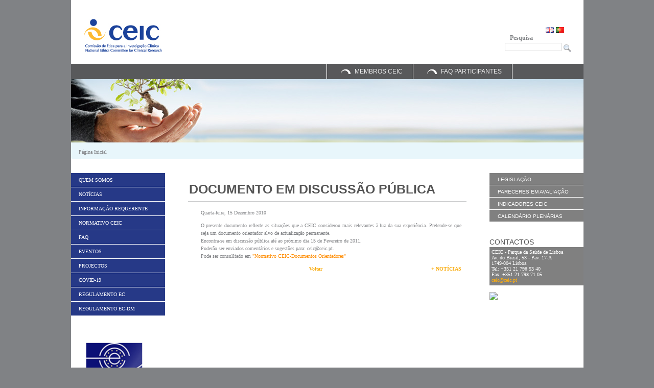

--- FILE ---
content_type: text/html;charset=UTF-8
request_url: https://www.ceic.pt/pagina-inicial/-/asset_publisher/5q1tx9VFcArE/content/documento-em-discussao-publi-2?inheritRedirect=false&redirect=https%3A%2F%2Fwww.ceic.pt%2Fpagina-inicial%3Fp_p_id%3D101_INSTANCE_5q1tx9VFcArE%26p_p_lifecycle%3D0%26p_p_state%3Dnormal%26p_p_mode%3Dview%26p_p_col_id%3Dcolumn-1%26p_p_col_count%3D1
body_size: 6569
content:
<!DOCTYPE html> <html class="aui ltr extra-footer-color" dir="ltr" lang="pt-PT"> <head> <title>CEIC - DOCUMENTO EM DISCUSSÃO PÚBLICA - Página Inicial</title> <meta content="initial-scale=1.0, width=device-width" name="viewport" /> <meta content="text/html; charset=UTF-8" http-equiv="content-type" /> <meta content="Quarta-feira, 15 Dezembro 2010 O presente documento reflecte as situações que a CEIC considerou mais relevantes à luz da sua experiência...." lang="pt-PT" name="description" /> <link href="https://www.ceic.pt/PortalCEIC-theme/images/favicon.ico" rel="Shortcut Icon" /> <link href="https&#x3a;&#x2f;&#x2f;www&#x2e;ceic&#x2e;pt&#x2f;pagina-inicial&#x2f;-&#x2f;asset_publisher&#x2f;5q1tx9VFcArE&#x2f;content&#x2f;documento-em-discussao-publi-2&#x3f;inheritRedirect&#x3d;false" rel="canonical" /> <link href="https&#x3a;&#x2f;&#x2f;www&#x2e;ceic&#x2e;pt&#x2f;en&#x2f;pagina-inicial&#x2f;-&#x2f;asset_publisher&#x2f;5q1tx9VFcArE&#x2f;content&#x2f;documento-em-discussao-publi-2&#x3f;inheritRedirect&#x3d;false" hreflang="en-GB" rel="alternate" /> <link href="https&#x3a;&#x2f;&#x2f;www&#x2e;ceic&#x2e;pt&#x2f;pagina-inicial&#x2f;-&#x2f;asset_publisher&#x2f;5q1tx9VFcArE&#x2f;content&#x2f;documento-em-discussao-publi-2&#x3f;inheritRedirect&#x3d;false" hreflang="pt-PT" rel="alternate" /> <link class="lfr-css-file" href="https&#x3a;&#x2f;&#x2f;www&#x2e;ceic&#x2e;pt&#x2f;PortalCEIC-theme&#x2f;css&#x2f;aui&#x2e;css&#x3f;browserId&#x3d;other&#x26;themeId&#x3d;PortalCEIC_WAR_PortalCEICtheme&#x26;minifierType&#x3d;css&#x26;languageId&#x3d;pt_PT&#x26;b&#x3d;6205&#x26;t&#x3d;1717169704000" rel="stylesheet" type="text/css" /> <link href="&#x2f;html&#x2f;css&#x2f;main&#x2e;css&#x3f;browserId&#x3d;other&#x26;themeId&#x3d;PortalCEIC_WAR_PortalCEICtheme&#x26;minifierType&#x3d;css&#x26;languageId&#x3d;pt_PT&#x26;b&#x3d;6205&#x26;t&#x3d;1452609384000" rel="stylesheet" type="text/css" /> <link href="https://www.ceic.pt/html/portlet/asset_publisher/css/main.css?browserId=other&amp;themeId=PortalCEIC_WAR_PortalCEICtheme&amp;minifierType=css&amp;languageId=pt_PT&amp;b=6205&amp;t=1737559404000" rel="stylesheet" type="text/css" /> <link href="https://www.ceic.pt/notifications-portlet/notifications/css/main.css?browserId=other&amp;themeId=PortalCEIC_WAR_PortalCEICtheme&amp;minifierType=css&amp;languageId=pt_PT&amp;b=6205&amp;t=1737559398000" rel="stylesheet" type="text/css" /> <link href="https://www.ceic.pt/html/portlet/search/css/main.css?browserId=other&amp;themeId=PortalCEIC_WAR_PortalCEICtheme&amp;minifierType=css&amp;languageId=pt_PT&amp;b=6205&amp;t=1737559404000" rel="stylesheet" type="text/css" /> <script type="text/javascript">var Liferay={Browser:{acceptsGzip:function(){return true},getMajorVersion:function(){return 131},getRevision:function(){return"537.36"},getVersion:function(){return"131.0"},isAir:function(){return false},isChrome:function(){return true},isFirefox:function(){return false},isGecko:function(){return true},isIe:function(){return false},isIphone:function(){return false},isLinux:function(){return false},isMac:function(){return true},isMobile:function(){return false},isMozilla:function(){return false},isOpera:function(){return false},isRtf:function(){return true},isSafari:function(){return true},isSun:function(){return false},isWap:function(){return false},isWapXhtml:function(){return false},isWebKit:function(){return true},isWindows:function(){return false},isWml:function(){return false}},Data:{NAV_SELECTOR:"#navigation",isCustomizationView:function(){return false},notices:[null]},ThemeDisplay:{getLayoutId:function(){return"1"},getLayoutURL:function(){return"https://www.ceic.pt/pagina-inicial"},getParentLayoutId:function(){return"0"},isPrivateLayout:function(){return"false"},isVirtualLayout:function(){return false},getBCP47LanguageId:function(){return"pt-PT"},getCDNBaseURL:function(){return"https://www.ceic.pt"},getCDNDynamicResourcesHost:function(){return""},getCDNHost:function(){return""},getCompanyId:function(){return"20154"},getCompanyGroupId:function(){return"20194"},getDefaultLanguageId:function(){return"pt_PT"},getDoAsUserIdEncoded:function(){return""},getLanguageId:function(){return"pt_PT"},getParentGroupId:function(){return"20727"},getPathContext:function(){return""},getPathImage:function(){return"/image"},getPathJavaScript:function(){return"/html/js"},getPathMain:function(){return"/c"},getPathThemeImages:function(){return"https://www.ceic.pt/PortalCEIC-theme/images"},getPathThemeRoot:function(){return"/PortalCEIC-theme"},getPlid:function(){return"53944"},getPortalURL:function(){return"https://www.ceic.pt"},getPortletSetupShowBordersDefault:function(){return true},getScopeGroupId:function(){return"20727"},getScopeGroupIdOrLiveGroupId:function(){return"20727"},getSessionId:function(){return""},getSiteGroupId:function(){return"20727"},getURLControlPanel:function(){return"/group/control_panel?refererPlid=53944"},getURLHome:function(){return"https\x3a\x2f\x2fwww\x2eceic\x2ept\x2fweb\x2frnces"},getUserId:function(){return"20158"},getUserName:function(){return""},isAddSessionIdToURL:function(){return false},isFreeformLayout:function(){return false},isImpersonated:function(){return false},isSignedIn:function(){return false},isStateExclusive:function(){return false},isStateMaximized:function(){return false},isStatePopUp:function(){return false}},PropsValues:{NTLM_AUTH_ENABLED:false}};var themeDisplay=Liferay.ThemeDisplay;Liferay.AUI={getAvailableLangPath:function(){return"available_languages.jsp?browserId=other&themeId=PortalCEIC_WAR_PortalCEICtheme&colorSchemeId=01&minifierType=js&languageId=pt_PT&b=6205&t=1452612614000"},getCombine:function(){return true},getComboPath:function(){return"/combo/?browserId=other&minifierType=&languageId=pt_PT&b=6205&t=1452612614000&"},getFilter:function(){return"min"},getJavaScriptRootPath:function(){return"/html/js"},getLangPath:function(){return"aui_lang.jsp?browserId=other&themeId=PortalCEIC_WAR_PortalCEICtheme&colorSchemeId=01&minifierType=js&languageId=pt_PT&b=6205&t=1452612614000"},getStaticResourceURLParams:function(){return"?browserId=other&minifierType=&languageId=pt_PT&b=6205&t=1452612614000"}};Liferay.authToken="x8F5sO2D";Liferay.currentURL="\x2fpagina-inicial\x2f-\x2fasset_publisher\x2f5q1tx9VFcArE\x2fcontent\x2fdocumento-em-discussao-publi-2\x3finheritRedirect\x3dfalse\x26redirect\x3dhttps\x253A\x252F\x252Fwww\x2eceic\x2ept\x252Fpagina-inicial\x253Fp_p_id\x253D101_INSTANCE_5q1tx9VFcArE\x2526p_p_lifecycle\x253D0\x2526p_p_state\x253Dnormal\x2526p_p_mode\x253Dview\x2526p_p_col_id\x253Dcolumn-1\x2526p_p_col_count\x253D1";Liferay.currentURLEncoded="%2Fpagina-inicial%2F-%2Fasset_publisher%2F5q1tx9VFcArE%2Fcontent%2Fdocumento-em-discussao-publi-2%3FinheritRedirect%3Dfalse%26redirect%3Dhttps%253A%252F%252Fwww.ceic.pt%252Fpagina-inicial%253Fp_p_id%253D101_INSTANCE_5q1tx9VFcArE%2526p_p_lifecycle%253D0%2526p_p_state%253Dnormal%2526p_p_mode%253Dview%2526p_p_col_id%253Dcolumn-1%2526p_p_col_count%253D1";</script> <script src="/html/js/barebone.jsp?browserId=other&amp;themeId=PortalCEIC_WAR_PortalCEICtheme&amp;colorSchemeId=01&amp;minifierType=js&amp;minifierBundleId=javascript.barebone.files&amp;languageId=pt_PT&amp;b=6205&amp;t=1452612614000" type="text/javascript"></script> <script type="text/javascript">Liferay.Portlet.list=["101_INSTANCE_5q1tx9VFcArE","101","82","3","73_INSTANCE_BCI1"];</script> <link class="lfr-css-file" href="https&#x3a;&#x2f;&#x2f;www&#x2e;ceic&#x2e;pt&#x2f;PortalCEIC-theme&#x2f;css&#x2f;main&#x2e;css&#x3f;browserId&#x3d;other&#x26;themeId&#x3d;PortalCEIC_WAR_PortalCEICtheme&#x26;minifierType&#x3d;css&#x26;languageId&#x3d;pt_PT&#x26;b&#x3d;6205&#x26;t&#x3d;1717169704000" rel="stylesheet" type="text/css" /> <style type="text/css">.aui #heading{margin-top:0!important;position:initial!important}.aui #heading .site-title img{width:100%!important}</style> <style type="text/css">#p_p_id_101_INSTANCE_5q1tx9VFcArE_ .portlet-borderless-container{border-width:;border-style:}</style> </head> <body class=" yui3-skin-sam controls-visible signed-out public-page site dockbar-split portalCEIC"> <a href="#main-content" id="skip-to-content">Saltar para conteúdo</a> <div class="containerFluidWrapper"> <div class="container-fluid container_resize" id="wrapper"> <header id="banner" role="banner"> <div> <div class="row-fluid"> <div style="height:27px;"></div> <div id="headerDiv"> <div id="heading" class="heading-left"> <h1 class="site-title siteTitlePadding"> <a class="logo custom-logo" href="https://www.ceic.pt/pagina-inicial?p_p_auth=zs84xfWp&amp;p_p_id=49&amp;p_p_lifecycle=1&amp;p_p_state=normal&amp;p_p_mode=view&amp;_49_struts_action=%2Fmy_sites%2Fview&amp;_49_groupId=20727&amp;_49_privateLayout=false" title="Ir para CEIC"> <img alt="CEIC" height="65" src="/image/layout_set_logo?img_id=53940&amp;t=1745877642066" width="153" /> </a> </h1> </div> <div class="topRightPorts"> <div class="langLeft"> <div id="langPortlet" class="portletLang"> <div class="portlet-boundary portlet-boundary_82_ portlet-static portlet-static-end portlet-language " id="p_p_id_82_" > <span id="p_82"></span> <section class="portlet" id="portlet_82"> <header class="portlet-topper"> <h1 class="portlet-title"> <span class="" onmouseover="Liferay.Portal.ToolTip.show(this, 'Linguagem')" > <img id="suxb_null_null" src="https://www.ceic.pt/PortalCEIC-theme/images/spacer.png" alt="" style="background-image: url('https://www.ceic.pt/sprite/html/icons/_sprite.png'); background-position: 50% -528px; background-repeat: no-repeat; height: 16px; width: 16px;" /> <span class="taglib-text hide-accessible">Linguagem</span> </span> <span class="portlet-title-text">Linguagem</span> </h1> <menu class="portlet-topper-toolbar" id="portlet-topper-toolbar_82" type="toolbar"> </menu> </header> <div class="portlet-content"> <div class=" portlet-content-container" style=""> <div class="portlet-body"> <span class="" onmouseover="Liferay.Portal.ToolTip.show(this, 'English')" > <a href="https&#x3a;&#x2f;&#x2f;www&#x2e;ceic&#x2e;pt&#x2f;pagina-inicial&#x3f;p_p_id&#x3d;82&#x26;p_p_lifecycle&#x3d;1&#x26;p_p_state&#x3d;normal&#x26;p_p_mode&#x3d;view&#x26;_82_struts_action&#x3d;&#x25;2Flanguage&#x25;2Fview&#x26;_82_redirect&#x3d;&#x25;2Fpagina-inicial&#x25;2F-&#x25;2Fasset_publisher&#x25;2F5q1tx9VFcArE&#x25;2Fcontent&#x25;2Fdocumento-em-discussao-publi-2&#x25;3FinheritRedirect&#x25;3Dfalse&#x25;26redirect&#x25;3Dhttps&#x25;253A&#x25;252F&#x25;252Fwww&#x2e;ceic&#x2e;pt&#x25;252Fpagina-inicial&#x25;253Fp_p_id&#x25;253D101_INSTANCE_5q1tx9VFcArE&#x25;2526p_p_lifecycle&#x25;253D0&#x25;2526p_p_state&#x25;253Dnormal&#x25;2526p_p_mode&#x25;253Dview&#x25;2526p_p_col_id&#x25;253Dcolumn-1&#x25;2526p_p_col_count&#x25;253D1&#x26;_82_languageId&#x3d;en_GB" class=" taglib-icon" id="_82_rjus_null_null" lang="en-GB" > <img id="rjus_null_null" src="https://www.ceic.pt/PortalCEIC-theme/images/spacer.png" alt="English" title="English" style="background-image: url('https://www.ceic.pt/PortalCEIC-theme/sprite/images/language/_sprite.png'); background-position: 50% -99px; background-repeat: no-repeat; height: 11px; width: 16px;" /> <span class="taglib-text hide-accessible">English</span> </a> </span> <span class="" onmouseover="Liferay.Portal.ToolTip.show(this, 'português')" > <img id="ctvk_null_null" src="https://www.ceic.pt/PortalCEIC-theme/images/spacer.png" alt="português" title="português" style="background-image: url('https://www.ceic.pt/PortalCEIC-theme/sprite/images/language/_sprite.png'); background-position: 50% -374px; background-repeat: no-repeat; height: 11px; width: 16px;" /> <span class="taglib-text hide-accessible">português</span> </span> </div> </div> </div> </section> </div> </div> </div> <div id="searchPortlet" class="searchPortlet"> <span class="topSearchSpan"> Pesquisa </span> <div class="portlet-boundary portlet-boundary_3_ portlet-static portlet-static-end portlet-search " id="p_p_id_3_" > <span id="p_3"></span> <section class="portlet" id="portlet_3"> <header class="portlet-topper"> <h1 class="portlet-title"> <span class="" onmouseover="Liferay.Portal.ToolTip.show(this, 'Pesquisa')" > <img id="tbsm_null_null" src="https://www.ceic.pt/PortalCEIC-theme/images/spacer.png" alt="" style="background-image: url('https://www.ceic.pt/sprite/html/icons/_sprite.png'); background-position: 50% -1024px; background-repeat: no-repeat; height: 16px; width: 16px;" /> <span class="taglib-text hide-accessible">Pesquisa</span> </span> <span class="portlet-title-text">Pesquisa</span> </h1> <menu class="portlet-topper-toolbar" id="portlet-topper-toolbar_3" type="toolbar"> </menu> </header> <div class="portlet-content"> <div class=" portlet-content-container" style=""> <div class="portlet-body"> <form action="https&#x3a;&#x2f;&#x2f;www&#x2e;ceic&#x2e;pt&#x2f;pagina-inicial&#x3f;p_p_id&#x3d;3&#x26;p_p_lifecycle&#x3d;0&#x26;p_p_state&#x3d;maximized&#x26;p_p_mode&#x3d;view&#x26;_3_struts_action&#x3d;&#x25;2Fsearch&#x25;2Fsearch&#x26;_3_redirect&#x3d;&#x25;2Fpagina-inicial&#x25;2F-&#x25;2Fasset_publisher&#x25;2F5q1tx9VFcArE&#x25;2Fcontent&#x25;2Fdocumento-em-discussao-publi-2&#x25;3FinheritRedirect&#x25;3Dfalse&#x25;26redirect&#x25;3Dhttps&#x25;253A&#x25;252F&#x25;252Fwww&#x2e;ceic&#x2e;pt&#x25;252Fpagina-inicial&#x25;253Fp_p_id&#x25;253D101_INSTANCE_5q1tx9VFcArE&#x25;2526p_p_lifecycle&#x25;253D0&#x25;2526p_p_state&#x25;253Dnormal&#x25;2526p_p_mode&#x25;253Dview&#x25;2526p_p_col_id&#x25;253Dcolumn-1&#x25;2526p_p_col_count&#x25;253D1" method="get" name="ctem_null_null_3_fm" onSubmit="ctem_null_null_3_search(); return false;"> <input name="p_p_id" type="hidden" value="3" /><input name="p_p_lifecycle" type="hidden" value="0" /><input name="p_p_state" type="hidden" value="maximized" /><input name="p_p_mode" type="hidden" value="view" /><input name="_3_struts_action" type="hidden" value="&#x2f;search&#x2f;search" /><input name="_3_redirect" type="hidden" value="&#x2f;pagina-inicial&#x2f;-&#x2f;asset_publisher&#x2f;5q1tx9VFcArE&#x2f;content&#x2f;documento-em-discussao-publi-2&#x3f;inheritRedirect&#x3d;false&#x26;redirect&#x3d;https&#x25;3A&#x25;2F&#x25;2Fwww&#x2e;ceic&#x2e;pt&#x25;2Fpagina-inicial&#x25;3Fp_p_id&#x25;3D101_INSTANCE_5q1tx9VFcArE&#x25;26p_p_lifecycle&#x25;3D0&#x25;26p_p_state&#x25;3Dnormal&#x25;26p_p_mode&#x25;3Dview&#x25;26p_p_col_id&#x25;3Dcolumn-1&#x25;26p_p_col_count&#x25;3D1" /> <fieldset class="fieldset " > <div class=""> <div class="control-group control-group-inline input-text-wrapper"> <input  class="field"  id="_3_keywords"    name="_3_keywords"    title="Pesquisar" type="text" value=""  size="30"  /> </div> <div style="display:none;"> <div class="control-group control-group-inline"> <select class="aui-field-select" id="_3_groupId" name="_3_groupId" title="Âmbito" > <option class="" value="20727" > Este Site </option> </select> </div> </div> <div class="control-group control-group-inline input-text-wrapper"> <input alt="Pesquisar" class="field"  id="_3_search"    name="_3_search"    title="Pesquisar" type="image"   src="https://www.ceic.pt/PortalCEIC-theme/images/common/search.png"  /> </div> </div></fieldset> </form> </div> </div> </div> </section> </div> </div> </div> </div> </div> <div id="horizontalNavMenu" class="horizontalNavMenu"> <div id="horNavLinksDiv" class="horNavLinksDiv"> <div class="horizontalDivWrapper"> <img src="https://www.ceic.pt/PortalCEIC-theme/images/ceic-portal/HorizontalMenuImg.png"> <div class="horizontalMenuDiv"> <a href="/web/ceic/loginceic" class="horizontalMenuText"> Membros CEIC </a> </div> </div> <div class="HorizontalDivImgWrapper top"> <div class="divImgWrapper"> <img src="https://www.ceic.pt/PortalCEIC-theme/images/ceic-portal/HorizontalMenuImg.png"> <div class="horizontalMenuDiv"> <a href="/web/ceic/faq-participantes" class="horizontalMenuText"> FAQ Participantes </a> </div> </div> </div> </div> </div> <img src="https://www.ceic.pt/PortalCEIC-theme/images/ceic-portal/header.jpg"/> </div> </header> <div id="allContentWrapper"> <nav id="breadcrumbs"> <div id="breadcrumbDiv"> <div class="portlet-boundary portlet-boundary_73_ portlet-static portlet-static-end portlet-borderless portlet-breadcrumb " id="p_p_id_73_INSTANCE_BCI1_" > <span id="p_73_INSTANCE_BCI1"></span> <div class="portlet-borderless-container" style=""> <div class="portlet-body"> <ul aria-label="Breadcrumb" class="breadcrumb breadcrumb-horizontal"> <li class="active only"><a href="https://www.ceic.pt/pagina-inicial" >Página Inicial</a><span class="divider">/</span></li> </ul> </div> </div> </div> </div> </nav> <div id="menusWrapper"> <div class="sideMenuLeft"> <div id="navItems"> <nav id="navBar"> <ul class="noBullets"> <li id="layout_2" class="NavLevel_1 NavItem"> <a href="https&#x3a;&#x2f;&#x2f;www&#x2e;ceic&#x2e;pt&#x2f;quem-somos" role="menuitem" class="NavText textLevel_1"> <span>Quem Somos</span> </a> </li> <li id="layout_3" class="NavLevel_1 NavItem"> <a href="https&#x3a;&#x2f;&#x2f;www&#x2e;ceic&#x2e;pt&#x2f;noticias" role="menuitem" class="NavText textLevel_1"> <span>Notícias</span> </a> </li> <li id="layout_4" class="NavLevel_1 NavItem"> <a href="https&#x3a;&#x2f;&#x2f;www&#x2e;ceic&#x2e;pt&#x2f;informacao-requerente" role="menuitem" class="NavText textLevel_1"> <span>Informação Requerente</span> </a> </li> <li id="layout_5" class="NavLevel_1 NavItem"> <a href="https&#x3a;&#x2f;&#x2f;www&#x2e;ceic&#x2e;pt&#x2f;normativo-ceic" role="menuitem" class="NavText textLevel_1"> <span>Normativo CEIC</span> </a> </li> <li id="layout_8" class="NavLevel_1 NavItem"> <a href="https&#x3a;&#x2f;&#x2f;www&#x2e;ceic&#x2e;pt&#x2f;faq" role="menuitem" class="NavText textLevel_1"> <span>FAQ</span> </a> </li> <li id="layout_9" class="NavLevel_1 NavItem"> <a href="https&#x3a;&#x2f;&#x2f;www&#x2e;ceic&#x2e;pt&#x2f;jornadas" role="menuitem" class="NavText textLevel_1"> <span>Eventos</span> </a> </li> <li id="layout_112" class="NavLevel_1 NavItem"> <a href="https&#x3a;&#x2f;&#x2f;www&#x2e;ceic&#x2e;pt&#x2f;projectos" role="menuitem" class="NavText textLevel_1"> <span>Projectos</span> </a> </li> <li id="layout_113" class="NavLevel_1 NavItem"> <a href="https&#x3a;&#x2f;&#x2f;www&#x2e;ceic&#x2e;pt&#x2f;covid-19" role="menuitem" class="NavText textLevel_1"> <span>COVID-19</span> </a> </li> <li id="layout_114" class="NavLevel_1 NavItem"> <a href="https&#x3a;&#x2f;&#x2f;www&#x2e;ceic&#x2e;pt&#x2f;regulamento-ec" role="menuitem" class="NavText textLevel_1"> <span>Regulamento EC</span> </a> </li> <li id="layout_115" class="NavLevel_1 NavItem"> <a href="https&#x3a;&#x2f;&#x2f;www&#x2e;ceic&#x2e;pt&#x2f;regulamento-ec-dm" role="menuitem" class="NavText textLevel_1"> <span>Regulamento EC-DM</span> </a> </li> </ul> </nav> <div style="height=45px"></div> <div> <a href="http://www.eurecnet.org/partners/board.html" target="_blank"> <img src="https://www.ceic.pt/PortalCEIC-theme/images/ceic-portal/EUREC.jpg"> </a> </div> <div style="height=45px"></div> <div> <a href="https://ct-luso.com/" target="_blank" style="margin-left: 10px;"> <img src="https://www.ceic.pt/PortalCEIC-theme/images/ceic-portal/CTLUSO.png"> </a> </div> <div style="height=45px"></div> <div> <a href="https://www.berc-luso.com/" target="_blank"> <img src="https://www.ceic.pt/PortalCEIC-theme/images/ceic-portal/BERCLUSO.png"> </a> </div> </div> </div> <div id="content"> <div class="columns-1" id="main-content" role="main"> <div class="portlet-layout row-fluid"> <div class="portlet-column portlet-column-only span12" id="column-1"> <div class="portlet-dropzone portlet-column-content portlet-column-content-only" id="layout-column_column-1"> <div class="portlet-boundary portlet-boundary_101_ portlet-static portlet-static-end portlet-borderless portlet-asset-publisher " id="p_p_id_101_INSTANCE_5q1tx9VFcArE_" > <span id="p_101_INSTANCE_5q1tx9VFcArE"></span> <div class="portlet-borderless-container" style=""> <div class="portlet-body"> <div> <div class="taglib-header "> <h3 class="header-title"> <span> DOCUMENTO EM DISCUSSÃO PÚBLICA </span> </h3> </div> <div class="asset-full-content show-asset-title"> <div class="asset-content" id="_101_INSTANCE_5q1tx9VFcArE_43108"> <div class="journal-content-article"> <div id="contentNews"> <p class="newsText"> Quarta-feira, 15 Dezembro 2010 </p> <div class="noticiaBody"> <p><p><span style="color: rgb(128, 130, 133); font-family: Verdana; font-size: 10px; line-height: normal; text-align: justify;">O presente documento reflecte as situações que a CEIC considerou mais relevantes à luz da sua experiência. Pretende-se que seja um documento orientador alvo de actualização permanente.</span><br style="color: rgb(128, 130, 133); font-family: Verdana; font-size: 10px; line-height: normal; text-align: justify;" /> <span style="color: rgb(128, 130, 133); font-family: Verdana; font-size: 10px; line-height: normal; text-align: justify;">Encontra-se em discussão pública até ao próximo dia&nbsp;15 de Fevereiro de 2011.</span><br style="color: rgb(128, 130, 133); font-family: Verdana; font-size: 10px; line-height: normal; text-align: justify;" /> <span style="color: rgb(128, 130, 133); font-family: Verdana; font-size: 10px; line-height: normal; text-align: justify;">Poderão ser&nbsp;enviados comentários e sugestões para: ceic@ceic.pt.</span><br style="color: rgb(128, 130, 133); font-family: Verdana; font-size: 10px; line-height: normal; text-align: justify;" /> <span style="color: rgb(128, 130, 133); font-family: Verdana; font-size: 10px; line-height: normal; text-align: justify;">Pode ser consulltado em&nbsp;</span><a href="http://srvlr1dev:8080/web/ceic/documentos-orientadores" style="color: rgb(249, 173, 18); font-family: Verdana; font-size: 10px; line-height: normal; text-align: justify;"><span style="color:#FF8C00;">"Normativo CEIC-Documentos Orientadores"</span></a></p></p> </div> </div> <div id="buttonsDiv" style="text-align: center"> <a href="javascript:history.back();" class="noticiasBack">Voltar</a> <div id="noticiasLink" style="float: right;"> <a href="/web/ceic/noticias" class="noticiasMais">+ Notícias</a> </div> </div> </div> <br /> </div> <div class="asset-metadata"> </div> </div> </div> </div> </div> </div> </div> </div> </div> </div> <form action="#" id="hrefFm" method="post" name="hrefFm"> <span></span> </form> </div> <div class="sideMenuRight"> <div class="sideMenuLeftItem expTop"><a class="sideMenuLeftA" href="/web/ceic/legislacao">Legislação</a></div> <div class="sideMenuLeftWrapper"> <div class="sideMenuLeftItem sub"><a class="sideMenuLeftAsub" href="/web/ceic/nacional">Nacional</a></div> <div class="sideMenuLeftItem sub"><a class="sideMenuLeftAsub" href="/web/ceic/internacional">Internacional</a></div> <div class="sideMenuLeftItem sub"><a class="sideMenuLeftAsub" href="/web/ceic/legislacao-especifica">Legislação Específica</a></div> <div class="sideMenuLeftItem sub"><a class="sideMenuLeftAsub" href="/web/ceic/legislacao-revogada">Legislação Revogada</a></div> <div class="sideMenuLeftItem sub"><a class="sideMenuLeftAsub" href="/web/ceic/normativo-nacional">Normativo Nacional</a></div> <div class="sideMenuLeftItem sub"><a class="sideMenuLeftAsub" href="/web/ceic/normativo-internacional">Normativo Internacional</a></div> </div> <div class="sideMenuLeftItem"><a class="sideMenuLeftA" href="/web/ceic/pareceres-em-avaliacao">Pareceres em Avaliação</a></div> <div class="sideMenuLeftItem"><a class="sideMenuLeftA" href="/web/ceic/indicadores-ceic">Indicadores CEIC</a></div> <div class="sideMenuLeftItem"><a class="sideMenuLeftA" href="/web/ceic/calendario-plenarias">Calendário Plenárias</a></div> <div style="height:29px;"></div> <div><span>CONTACTOS </span></div> <div> <p class="sideMenuBox">CEIC - Parque da Saúde de Lisboa<br /> Av. do Brasil, 53 - Pav. 17-A<br /> 1749-004 Lisboa<br /> Tel: +351 21 798 53 40<br /> Fax: +351 21 798 71 05<br /> <a class="mailContactos" href="mailto:ceic@ceic.pt">ceic@ceic.pt</a></p> </div> <a href="http://www.dgs.pt/" target="_blank"> <img src="https://extranet.infarmed.pt/images/republica_white_logo.jpg" /> </a> </div> </div> </div> <div style="height: 32px;"></div> <footer id="footer" role="contentinfo" style="width: 100%;"> <div class="footerBarDiv"> <div class="bottomSpace" style="width: 349px;">&nbsp;</div> <div class="bottomLinks"><a href="/web/ceic/mapa-site">Mapa do Site </a></div> <div class="bottomLinks"><span>| </span></div> <div class="bottomLinks"><a href="/web/ceic/contactos">Contactos </a></div> <div class="bottomLinks"><span>| </span></div> <div class="bottomLinks"><a href="/web/ceic/links-uteis">Links Úteis</a></div> <div class="bottomLinks"><span>| </span></div> <div class="bottomLinks"><a href="mailto:portalceic@ceic.pt">Webmaster </a></div> </div> </footer> </div> </div> <script src="https://www.ceic.pt/notifications-portlet/notifications/js/main.js?browserId=other&amp;minifierType=js&amp;languageId=pt_PT&amp;b=6205&amp;t=1737559398000" type="text/javascript"></script> <script type="text/javascript">Liferay.Util.addInputFocus();</script> <script type="text/javascript">Liferay.Portlet.onLoad({canEditTitle:false,columnPos:0,isStatic:"end",namespacedId:"p_p_id_101_INSTANCE_5q1tx9VFcArE_",portletId:"101_INSTANCE_5q1tx9VFcArE",refreshURL:"\x2fc\x2fportal\x2frender_portlet\x3fp_l_id\x3d53944\x26p_p_id\x3d101_INSTANCE_5q1tx9VFcArE\x26p_p_lifecycle\x3d0\x26p_t_lifecycle\x3d0\x26p_p_state\x3dnormal\x26p_p_mode\x3dview\x26p_p_col_id\x3dcolumn-1\x26p_p_col_pos\x3d0\x26p_p_col_count\x3d1\x26p_p_isolated\x3d1\x26currentURL\x3d\x252Fpagina-inicial\x252F-\x252Fasset_publisher\x252F5q1tx9VFcArE\x252Fcontent\x252Fdocumento-em-discussao-publi-2\x253FinheritRedirect\x253Dfalse\x2526redirect\x253Dhttps\x25253A\x25252F\x25252Fwww\x2eceic\x2ept\x25252Fpagina-inicial\x25253Fp_p_id\x25253D101_INSTANCE_5q1tx9VFcArE\x252526p_p_lifecycle\x25253D0\x252526p_p_state\x25253Dnormal\x252526p_p_mode\x25253Dview\x252526p_p_col_id\x25253Dcolumn-1\x252526p_p_col_count\x25253D1\x26_101_INSTANCE_5q1tx9VFcArE_type\x3dcontent\x26redirect\x3dhttps\x253A\x252F\x252Fwww\x2eceic\x2ept\x252Fpagina-inicial\x253Fp_p_id\x253D101_INSTANCE_5q1tx9VFcArE\x2526p_p_lifecycle\x253D0\x2526p_p_state\x253Dnormal\x2526p_p_mode\x253Dview\x2526p_p_col_id\x253Dcolumn-1\x2526p_p_col_count\x253D1\x26_101_INSTANCE_5q1tx9VFcArE_struts_action\x3d\x252Fasset_publisher\x252Fview_content\x26inheritRedirect\x3dfalse\x26_101_INSTANCE_5q1tx9VFcArE_urlTitle\x3ddocumento-em-discussao-publi-2"});function ctem_null_null_3_search(){var a=document.ctem_null_null_3_fm._3_keywords.value;a=a.replace(/^\s+|\s+$/,"");if(a!=""){submitForm(document.ctem_null_null_3_fm)}}Liferay.Portlet.onLoad({canEditTitle:false,columnPos:0,isStatic:"end",namespacedId:"p_p_id_3_",portletId:"3",refreshURL:"\x2fc\x2fportal\x2frender_portlet\x3fp_l_id\x3d53944\x26p_p_id\x3d3\x26p_p_lifecycle\x3d0\x26p_t_lifecycle\x3d0\x26p_p_state\x3dnormal\x26p_p_mode\x3dview\x26p_p_col_id\x3dnull\x26p_p_col_pos\x3dnull\x26p_p_col_count\x3dnull\x26p_p_static\x3d1\x26p_p_isolated\x3d1\x26currentURL\x3d\x252Fpagina-inicial\x252F-\x252Fasset_publisher\x252F5q1tx9VFcArE\x252Fcontent\x252Fdocumento-em-discussao-publi-2\x253FinheritRedirect\x253Dfalse\x2526redirect\x253Dhttps\x25253A\x25252F\x25252Fwww\x2eceic\x2ept\x25252Fpagina-inicial\x25253Fp_p_id\x25253D101_INSTANCE_5q1tx9VFcArE\x252526p_p_lifecycle\x25253D0\x252526p_p_state\x25253Dnormal\x252526p_p_mode\x25253Dview\x252526p_p_col_id\x25253Dcolumn-1\x252526p_p_col_count\x25253D1\x26_101_INSTANCE_5q1tx9VFcArE_type\x3dcontent\x26redirect\x3dhttps\x253A\x252F\x252Fwww\x2eceic\x2ept\x252Fpagina-inicial\x253Fp_p_id\x253D101_INSTANCE_5q1tx9VFcArE\x2526p_p_lifecycle\x253D0\x2526p_p_state\x253Dnormal\x2526p_p_mode\x253Dview\x2526p_p_col_id\x253Dcolumn-1\x2526p_p_col_count\x253D1\x26_101_INSTANCE_5q1tx9VFcArE_struts_action\x3d\x252Fasset_publisher\x252Fview_content\x26inheritRedirect\x3dfalse\x26_101_INSTANCE_5q1tx9VFcArE_urlTitle\x3ddocumento-em-discussao-publi-2"});Liferay.Portlet.onLoad({canEditTitle:false,columnPos:0,isStatic:"end",namespacedId:"p_p_id_82_",portletId:"82",refreshURL:"\x2fc\x2fportal\x2frender_portlet\x3fp_l_id\x3d53944\x26p_p_id\x3d82\x26p_p_lifecycle\x3d0\x26p_t_lifecycle\x3d0\x26p_p_state\x3dnormal\x26p_p_mode\x3dview\x26p_p_col_id\x3dnull\x26p_p_col_pos\x3dnull\x26p_p_col_count\x3dnull\x26p_p_static\x3d1\x26p_p_isolated\x3d1\x26currentURL\x3d\x252Fpagina-inicial\x252F-\x252Fasset_publisher\x252F5q1tx9VFcArE\x252Fcontent\x252Fdocumento-em-discussao-publi-2\x253FinheritRedirect\x253Dfalse\x2526redirect\x253Dhttps\x25253A\x25252F\x25252Fwww\x2eceic\x2ept\x25252Fpagina-inicial\x25253Fp_p_id\x25253D101_INSTANCE_5q1tx9VFcArE\x252526p_p_lifecycle\x25253D0\x252526p_p_state\x25253Dnormal\x252526p_p_mode\x25253Dview\x252526p_p_col_id\x25253Dcolumn-1\x252526p_p_col_count\x25253D1\x26_101_INSTANCE_5q1tx9VFcArE_type\x3dcontent\x26redirect\x3dhttps\x253A\x252F\x252Fwww\x2eceic\x2ept\x252Fpagina-inicial\x253Fp_p_id\x253D101_INSTANCE_5q1tx9VFcArE\x2526p_p_lifecycle\x253D0\x2526p_p_state\x253Dnormal\x2526p_p_mode\x253Dview\x2526p_p_col_id\x253Dcolumn-1\x2526p_p_col_count\x253D1\x26_101_INSTANCE_5q1tx9VFcArE_struts_action\x3d\x252Fasset_publisher\x252Fview_content\x26inheritRedirect\x3dfalse\x26_101_INSTANCE_5q1tx9VFcArE_urlTitle\x3ddocumento-em-discussao-publi-2"});Liferay.Portlet.onLoad({canEditTitle:false,columnPos:0,isStatic:"end",namespacedId:"p_p_id_73_INSTANCE_BCI1_",portletId:"73_INSTANCE_BCI1",refreshURL:"\x2fc\x2fportal\x2frender_portlet\x3fp_l_id\x3d53944\x26p_p_id\x3d73_INSTANCE_BCI1\x26p_p_lifecycle\x3d0\x26p_t_lifecycle\x3d0\x26p_p_state\x3dnormal\x26p_p_mode\x3dview\x26p_p_col_id\x3dnull\x26p_p_col_pos\x3dnull\x26p_p_col_count\x3dnull\x26p_p_static\x3d1\x26p_p_isolated\x3d1\x26currentURL\x3d\x252Fpagina-inicial\x252F-\x252Fasset_publisher\x252F5q1tx9VFcArE\x252Fcontent\x252Fdocumento-em-discussao-publi-2\x253FinheritRedirect\x253Dfalse\x2526redirect\x253Dhttps\x25253A\x25252F\x25252Fwww\x2eceic\x2ept\x25252Fpagina-inicial\x25253Fp_p_id\x25253D101_INSTANCE_5q1tx9VFcArE\x252526p_p_lifecycle\x25253D0\x252526p_p_state\x25253Dnormal\x252526p_p_mode\x25253Dview\x252526p_p_col_id\x25253Dcolumn-1\x252526p_p_col_count\x25253D1\x26_101_INSTANCE_5q1tx9VFcArE_type\x3dcontent\x26redirect\x3dhttps\x253A\x252F\x252Fwww\x2eceic\x2ept\x252Fpagina-inicial\x253Fp_p_id\x253D101_INSTANCE_5q1tx9VFcArE\x2526p_p_lifecycle\x253D0\x2526p_p_state\x253Dnormal\x2526p_p_mode\x253Dview\x2526p_p_col_id\x253Dcolumn-1\x2526p_p_col_count\x253D1\x26_101_INSTANCE_5q1tx9VFcArE_struts_action\x3d\x252Fasset_publisher\x252Fview_content\x26inheritRedirect\x3dfalse\x26_101_INSTANCE_5q1tx9VFcArE_urlTitle\x3ddocumento-em-discussao-publi-2"});AUI().use("aui-base","liferay-icon","liferay-menu","liferay-notice","liferay-poller","liferay-session",function(a){(function(){Liferay.Util.addInputType();Liferay.Portlet.ready(function(b,c){Liferay.Util.addInputType(c)});if(a.UA.mobile){Liferay.Util.addInputCancel()}})();(function(){new Liferay.Menu();var b=Liferay.Data.notices;for(var c=1;c<b.length;c++){new Liferay.Notice(b[c])}})();(function(){Liferay.Session=new Liferay.SessionBase({autoExtend:true,sessionLength:30,redirectOnExpire:false,redirectUrl:"https\x3a\x2f\x2fwww\x2eceic\x2ept\x2fweb\x2frnces",warningLength:1})})();(function(){Liferay.Icon.register({forcePost:true,id:"_82_rjus_null_null",useDialog:false})})()});</script> <script src="https://www.ceic.pt/PortalCEIC-theme/js/main.js?browserId=other&amp;minifierType=js&amp;languageId=pt_PT&amp;b=6205&amp;t=1717169704000" type="text/javascript"></script> <script type="text/javascript"></script> </body> </html> 

--- FILE ---
content_type: text/javascript
request_url: https://www.ceic.pt/html/js/liferay/available_languages.jsp?browserId=other&themeId=PortalCEIC_WAR_PortalCEICtheme&colorSchemeId=01&minifierType=js&languageId=pt_PT&b=6205&t=1452612614000
body_size: 472
content:











AUI.add(
	'portal-available-languages',
	function(A) {
		var available = {};

		var direction = {};

		

			available['ca_ES'] = 'catalão (Espanha)';
			direction['ca_ES'] = 'ltr';

		

			available['zh_CN'] = 'chinês (China)';
			direction['zh_CN'] = 'ltr';

		

			available['en_GB'] = 'inglês (Reino Unido)';
			direction['en_GB'] = 'ltr';

		

			available['en_US'] = 'inglês (Estados Unidos)';
			direction['en_US'] = 'ltr';

		

			available['fi_FI'] = 'finlandês (Finlândia)';
			direction['fi_FI'] = 'ltr';

		

			available['fr_FR'] = 'francês (França)';
			direction['fr_FR'] = 'ltr';

		

			available['de_DE'] = 'alemão (Alemanha)';
			direction['de_DE'] = 'ltr';

		

			available['iw_IL'] = 'hebraico (Israel)';
			direction['iw_IL'] = 'rtl';

		

			available['hu_HU'] = 'húngaro (Hungria)';
			direction['hu_HU'] = 'ltr';

		

			available['ja_JP'] = 'japonês (Japão)';
			direction['ja_JP'] = 'ltr';

		

			available['pt_BR'] = 'português (Brasil)';
			direction['pt_BR'] = 'ltr';

		

			available['pt_PT'] = 'português (Portugal)';
			direction['pt_PT'] = 'ltr';

		

			available['es_ES'] = 'espanhol (Espanha)';
			direction['es_ES'] = 'ltr';

		

		Liferay.Language.available = available;
		Liferay.Language.direction = direction;
	},
	'',
	{
		requires: ['liferay-language']
	}
);